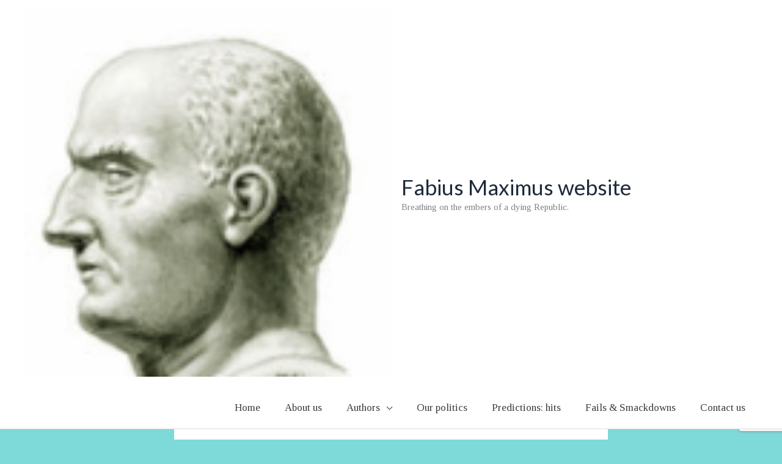

--- FILE ---
content_type: text/html; charset=utf-8
request_url: https://www.google.com/recaptcha/api2/anchor?ar=1&k=6LcOyMkUAAAAADvqXwvGvYu_oBP3KcK6mgZL3bx9&co=aHR0cHM6Ly9mYWJpdXNtYXhpbXVzLmNvbTo0NDM.&hl=en&v=N67nZn4AqZkNcbeMu4prBgzg&size=invisible&anchor-ms=20000&execute-ms=30000&cb=dgmd52glfj2u
body_size: 48648
content:
<!DOCTYPE HTML><html dir="ltr" lang="en"><head><meta http-equiv="Content-Type" content="text/html; charset=UTF-8">
<meta http-equiv="X-UA-Compatible" content="IE=edge">
<title>reCAPTCHA</title>
<style type="text/css">
/* cyrillic-ext */
@font-face {
  font-family: 'Roboto';
  font-style: normal;
  font-weight: 400;
  font-stretch: 100%;
  src: url(//fonts.gstatic.com/s/roboto/v48/KFO7CnqEu92Fr1ME7kSn66aGLdTylUAMa3GUBHMdazTgWw.woff2) format('woff2');
  unicode-range: U+0460-052F, U+1C80-1C8A, U+20B4, U+2DE0-2DFF, U+A640-A69F, U+FE2E-FE2F;
}
/* cyrillic */
@font-face {
  font-family: 'Roboto';
  font-style: normal;
  font-weight: 400;
  font-stretch: 100%;
  src: url(//fonts.gstatic.com/s/roboto/v48/KFO7CnqEu92Fr1ME7kSn66aGLdTylUAMa3iUBHMdazTgWw.woff2) format('woff2');
  unicode-range: U+0301, U+0400-045F, U+0490-0491, U+04B0-04B1, U+2116;
}
/* greek-ext */
@font-face {
  font-family: 'Roboto';
  font-style: normal;
  font-weight: 400;
  font-stretch: 100%;
  src: url(//fonts.gstatic.com/s/roboto/v48/KFO7CnqEu92Fr1ME7kSn66aGLdTylUAMa3CUBHMdazTgWw.woff2) format('woff2');
  unicode-range: U+1F00-1FFF;
}
/* greek */
@font-face {
  font-family: 'Roboto';
  font-style: normal;
  font-weight: 400;
  font-stretch: 100%;
  src: url(//fonts.gstatic.com/s/roboto/v48/KFO7CnqEu92Fr1ME7kSn66aGLdTylUAMa3-UBHMdazTgWw.woff2) format('woff2');
  unicode-range: U+0370-0377, U+037A-037F, U+0384-038A, U+038C, U+038E-03A1, U+03A3-03FF;
}
/* math */
@font-face {
  font-family: 'Roboto';
  font-style: normal;
  font-weight: 400;
  font-stretch: 100%;
  src: url(//fonts.gstatic.com/s/roboto/v48/KFO7CnqEu92Fr1ME7kSn66aGLdTylUAMawCUBHMdazTgWw.woff2) format('woff2');
  unicode-range: U+0302-0303, U+0305, U+0307-0308, U+0310, U+0312, U+0315, U+031A, U+0326-0327, U+032C, U+032F-0330, U+0332-0333, U+0338, U+033A, U+0346, U+034D, U+0391-03A1, U+03A3-03A9, U+03B1-03C9, U+03D1, U+03D5-03D6, U+03F0-03F1, U+03F4-03F5, U+2016-2017, U+2034-2038, U+203C, U+2040, U+2043, U+2047, U+2050, U+2057, U+205F, U+2070-2071, U+2074-208E, U+2090-209C, U+20D0-20DC, U+20E1, U+20E5-20EF, U+2100-2112, U+2114-2115, U+2117-2121, U+2123-214F, U+2190, U+2192, U+2194-21AE, U+21B0-21E5, U+21F1-21F2, U+21F4-2211, U+2213-2214, U+2216-22FF, U+2308-230B, U+2310, U+2319, U+231C-2321, U+2336-237A, U+237C, U+2395, U+239B-23B7, U+23D0, U+23DC-23E1, U+2474-2475, U+25AF, U+25B3, U+25B7, U+25BD, U+25C1, U+25CA, U+25CC, U+25FB, U+266D-266F, U+27C0-27FF, U+2900-2AFF, U+2B0E-2B11, U+2B30-2B4C, U+2BFE, U+3030, U+FF5B, U+FF5D, U+1D400-1D7FF, U+1EE00-1EEFF;
}
/* symbols */
@font-face {
  font-family: 'Roboto';
  font-style: normal;
  font-weight: 400;
  font-stretch: 100%;
  src: url(//fonts.gstatic.com/s/roboto/v48/KFO7CnqEu92Fr1ME7kSn66aGLdTylUAMaxKUBHMdazTgWw.woff2) format('woff2');
  unicode-range: U+0001-000C, U+000E-001F, U+007F-009F, U+20DD-20E0, U+20E2-20E4, U+2150-218F, U+2190, U+2192, U+2194-2199, U+21AF, U+21E6-21F0, U+21F3, U+2218-2219, U+2299, U+22C4-22C6, U+2300-243F, U+2440-244A, U+2460-24FF, U+25A0-27BF, U+2800-28FF, U+2921-2922, U+2981, U+29BF, U+29EB, U+2B00-2BFF, U+4DC0-4DFF, U+FFF9-FFFB, U+10140-1018E, U+10190-1019C, U+101A0, U+101D0-101FD, U+102E0-102FB, U+10E60-10E7E, U+1D2C0-1D2D3, U+1D2E0-1D37F, U+1F000-1F0FF, U+1F100-1F1AD, U+1F1E6-1F1FF, U+1F30D-1F30F, U+1F315, U+1F31C, U+1F31E, U+1F320-1F32C, U+1F336, U+1F378, U+1F37D, U+1F382, U+1F393-1F39F, U+1F3A7-1F3A8, U+1F3AC-1F3AF, U+1F3C2, U+1F3C4-1F3C6, U+1F3CA-1F3CE, U+1F3D4-1F3E0, U+1F3ED, U+1F3F1-1F3F3, U+1F3F5-1F3F7, U+1F408, U+1F415, U+1F41F, U+1F426, U+1F43F, U+1F441-1F442, U+1F444, U+1F446-1F449, U+1F44C-1F44E, U+1F453, U+1F46A, U+1F47D, U+1F4A3, U+1F4B0, U+1F4B3, U+1F4B9, U+1F4BB, U+1F4BF, U+1F4C8-1F4CB, U+1F4D6, U+1F4DA, U+1F4DF, U+1F4E3-1F4E6, U+1F4EA-1F4ED, U+1F4F7, U+1F4F9-1F4FB, U+1F4FD-1F4FE, U+1F503, U+1F507-1F50B, U+1F50D, U+1F512-1F513, U+1F53E-1F54A, U+1F54F-1F5FA, U+1F610, U+1F650-1F67F, U+1F687, U+1F68D, U+1F691, U+1F694, U+1F698, U+1F6AD, U+1F6B2, U+1F6B9-1F6BA, U+1F6BC, U+1F6C6-1F6CF, U+1F6D3-1F6D7, U+1F6E0-1F6EA, U+1F6F0-1F6F3, U+1F6F7-1F6FC, U+1F700-1F7FF, U+1F800-1F80B, U+1F810-1F847, U+1F850-1F859, U+1F860-1F887, U+1F890-1F8AD, U+1F8B0-1F8BB, U+1F8C0-1F8C1, U+1F900-1F90B, U+1F93B, U+1F946, U+1F984, U+1F996, U+1F9E9, U+1FA00-1FA6F, U+1FA70-1FA7C, U+1FA80-1FA89, U+1FA8F-1FAC6, U+1FACE-1FADC, U+1FADF-1FAE9, U+1FAF0-1FAF8, U+1FB00-1FBFF;
}
/* vietnamese */
@font-face {
  font-family: 'Roboto';
  font-style: normal;
  font-weight: 400;
  font-stretch: 100%;
  src: url(//fonts.gstatic.com/s/roboto/v48/KFO7CnqEu92Fr1ME7kSn66aGLdTylUAMa3OUBHMdazTgWw.woff2) format('woff2');
  unicode-range: U+0102-0103, U+0110-0111, U+0128-0129, U+0168-0169, U+01A0-01A1, U+01AF-01B0, U+0300-0301, U+0303-0304, U+0308-0309, U+0323, U+0329, U+1EA0-1EF9, U+20AB;
}
/* latin-ext */
@font-face {
  font-family: 'Roboto';
  font-style: normal;
  font-weight: 400;
  font-stretch: 100%;
  src: url(//fonts.gstatic.com/s/roboto/v48/KFO7CnqEu92Fr1ME7kSn66aGLdTylUAMa3KUBHMdazTgWw.woff2) format('woff2');
  unicode-range: U+0100-02BA, U+02BD-02C5, U+02C7-02CC, U+02CE-02D7, U+02DD-02FF, U+0304, U+0308, U+0329, U+1D00-1DBF, U+1E00-1E9F, U+1EF2-1EFF, U+2020, U+20A0-20AB, U+20AD-20C0, U+2113, U+2C60-2C7F, U+A720-A7FF;
}
/* latin */
@font-face {
  font-family: 'Roboto';
  font-style: normal;
  font-weight: 400;
  font-stretch: 100%;
  src: url(//fonts.gstatic.com/s/roboto/v48/KFO7CnqEu92Fr1ME7kSn66aGLdTylUAMa3yUBHMdazQ.woff2) format('woff2');
  unicode-range: U+0000-00FF, U+0131, U+0152-0153, U+02BB-02BC, U+02C6, U+02DA, U+02DC, U+0304, U+0308, U+0329, U+2000-206F, U+20AC, U+2122, U+2191, U+2193, U+2212, U+2215, U+FEFF, U+FFFD;
}
/* cyrillic-ext */
@font-face {
  font-family: 'Roboto';
  font-style: normal;
  font-weight: 500;
  font-stretch: 100%;
  src: url(//fonts.gstatic.com/s/roboto/v48/KFO7CnqEu92Fr1ME7kSn66aGLdTylUAMa3GUBHMdazTgWw.woff2) format('woff2');
  unicode-range: U+0460-052F, U+1C80-1C8A, U+20B4, U+2DE0-2DFF, U+A640-A69F, U+FE2E-FE2F;
}
/* cyrillic */
@font-face {
  font-family: 'Roboto';
  font-style: normal;
  font-weight: 500;
  font-stretch: 100%;
  src: url(//fonts.gstatic.com/s/roboto/v48/KFO7CnqEu92Fr1ME7kSn66aGLdTylUAMa3iUBHMdazTgWw.woff2) format('woff2');
  unicode-range: U+0301, U+0400-045F, U+0490-0491, U+04B0-04B1, U+2116;
}
/* greek-ext */
@font-face {
  font-family: 'Roboto';
  font-style: normal;
  font-weight: 500;
  font-stretch: 100%;
  src: url(//fonts.gstatic.com/s/roboto/v48/KFO7CnqEu92Fr1ME7kSn66aGLdTylUAMa3CUBHMdazTgWw.woff2) format('woff2');
  unicode-range: U+1F00-1FFF;
}
/* greek */
@font-face {
  font-family: 'Roboto';
  font-style: normal;
  font-weight: 500;
  font-stretch: 100%;
  src: url(//fonts.gstatic.com/s/roboto/v48/KFO7CnqEu92Fr1ME7kSn66aGLdTylUAMa3-UBHMdazTgWw.woff2) format('woff2');
  unicode-range: U+0370-0377, U+037A-037F, U+0384-038A, U+038C, U+038E-03A1, U+03A3-03FF;
}
/* math */
@font-face {
  font-family: 'Roboto';
  font-style: normal;
  font-weight: 500;
  font-stretch: 100%;
  src: url(//fonts.gstatic.com/s/roboto/v48/KFO7CnqEu92Fr1ME7kSn66aGLdTylUAMawCUBHMdazTgWw.woff2) format('woff2');
  unicode-range: U+0302-0303, U+0305, U+0307-0308, U+0310, U+0312, U+0315, U+031A, U+0326-0327, U+032C, U+032F-0330, U+0332-0333, U+0338, U+033A, U+0346, U+034D, U+0391-03A1, U+03A3-03A9, U+03B1-03C9, U+03D1, U+03D5-03D6, U+03F0-03F1, U+03F4-03F5, U+2016-2017, U+2034-2038, U+203C, U+2040, U+2043, U+2047, U+2050, U+2057, U+205F, U+2070-2071, U+2074-208E, U+2090-209C, U+20D0-20DC, U+20E1, U+20E5-20EF, U+2100-2112, U+2114-2115, U+2117-2121, U+2123-214F, U+2190, U+2192, U+2194-21AE, U+21B0-21E5, U+21F1-21F2, U+21F4-2211, U+2213-2214, U+2216-22FF, U+2308-230B, U+2310, U+2319, U+231C-2321, U+2336-237A, U+237C, U+2395, U+239B-23B7, U+23D0, U+23DC-23E1, U+2474-2475, U+25AF, U+25B3, U+25B7, U+25BD, U+25C1, U+25CA, U+25CC, U+25FB, U+266D-266F, U+27C0-27FF, U+2900-2AFF, U+2B0E-2B11, U+2B30-2B4C, U+2BFE, U+3030, U+FF5B, U+FF5D, U+1D400-1D7FF, U+1EE00-1EEFF;
}
/* symbols */
@font-face {
  font-family: 'Roboto';
  font-style: normal;
  font-weight: 500;
  font-stretch: 100%;
  src: url(//fonts.gstatic.com/s/roboto/v48/KFO7CnqEu92Fr1ME7kSn66aGLdTylUAMaxKUBHMdazTgWw.woff2) format('woff2');
  unicode-range: U+0001-000C, U+000E-001F, U+007F-009F, U+20DD-20E0, U+20E2-20E4, U+2150-218F, U+2190, U+2192, U+2194-2199, U+21AF, U+21E6-21F0, U+21F3, U+2218-2219, U+2299, U+22C4-22C6, U+2300-243F, U+2440-244A, U+2460-24FF, U+25A0-27BF, U+2800-28FF, U+2921-2922, U+2981, U+29BF, U+29EB, U+2B00-2BFF, U+4DC0-4DFF, U+FFF9-FFFB, U+10140-1018E, U+10190-1019C, U+101A0, U+101D0-101FD, U+102E0-102FB, U+10E60-10E7E, U+1D2C0-1D2D3, U+1D2E0-1D37F, U+1F000-1F0FF, U+1F100-1F1AD, U+1F1E6-1F1FF, U+1F30D-1F30F, U+1F315, U+1F31C, U+1F31E, U+1F320-1F32C, U+1F336, U+1F378, U+1F37D, U+1F382, U+1F393-1F39F, U+1F3A7-1F3A8, U+1F3AC-1F3AF, U+1F3C2, U+1F3C4-1F3C6, U+1F3CA-1F3CE, U+1F3D4-1F3E0, U+1F3ED, U+1F3F1-1F3F3, U+1F3F5-1F3F7, U+1F408, U+1F415, U+1F41F, U+1F426, U+1F43F, U+1F441-1F442, U+1F444, U+1F446-1F449, U+1F44C-1F44E, U+1F453, U+1F46A, U+1F47D, U+1F4A3, U+1F4B0, U+1F4B3, U+1F4B9, U+1F4BB, U+1F4BF, U+1F4C8-1F4CB, U+1F4D6, U+1F4DA, U+1F4DF, U+1F4E3-1F4E6, U+1F4EA-1F4ED, U+1F4F7, U+1F4F9-1F4FB, U+1F4FD-1F4FE, U+1F503, U+1F507-1F50B, U+1F50D, U+1F512-1F513, U+1F53E-1F54A, U+1F54F-1F5FA, U+1F610, U+1F650-1F67F, U+1F687, U+1F68D, U+1F691, U+1F694, U+1F698, U+1F6AD, U+1F6B2, U+1F6B9-1F6BA, U+1F6BC, U+1F6C6-1F6CF, U+1F6D3-1F6D7, U+1F6E0-1F6EA, U+1F6F0-1F6F3, U+1F6F7-1F6FC, U+1F700-1F7FF, U+1F800-1F80B, U+1F810-1F847, U+1F850-1F859, U+1F860-1F887, U+1F890-1F8AD, U+1F8B0-1F8BB, U+1F8C0-1F8C1, U+1F900-1F90B, U+1F93B, U+1F946, U+1F984, U+1F996, U+1F9E9, U+1FA00-1FA6F, U+1FA70-1FA7C, U+1FA80-1FA89, U+1FA8F-1FAC6, U+1FACE-1FADC, U+1FADF-1FAE9, U+1FAF0-1FAF8, U+1FB00-1FBFF;
}
/* vietnamese */
@font-face {
  font-family: 'Roboto';
  font-style: normal;
  font-weight: 500;
  font-stretch: 100%;
  src: url(//fonts.gstatic.com/s/roboto/v48/KFO7CnqEu92Fr1ME7kSn66aGLdTylUAMa3OUBHMdazTgWw.woff2) format('woff2');
  unicode-range: U+0102-0103, U+0110-0111, U+0128-0129, U+0168-0169, U+01A0-01A1, U+01AF-01B0, U+0300-0301, U+0303-0304, U+0308-0309, U+0323, U+0329, U+1EA0-1EF9, U+20AB;
}
/* latin-ext */
@font-face {
  font-family: 'Roboto';
  font-style: normal;
  font-weight: 500;
  font-stretch: 100%;
  src: url(//fonts.gstatic.com/s/roboto/v48/KFO7CnqEu92Fr1ME7kSn66aGLdTylUAMa3KUBHMdazTgWw.woff2) format('woff2');
  unicode-range: U+0100-02BA, U+02BD-02C5, U+02C7-02CC, U+02CE-02D7, U+02DD-02FF, U+0304, U+0308, U+0329, U+1D00-1DBF, U+1E00-1E9F, U+1EF2-1EFF, U+2020, U+20A0-20AB, U+20AD-20C0, U+2113, U+2C60-2C7F, U+A720-A7FF;
}
/* latin */
@font-face {
  font-family: 'Roboto';
  font-style: normal;
  font-weight: 500;
  font-stretch: 100%;
  src: url(//fonts.gstatic.com/s/roboto/v48/KFO7CnqEu92Fr1ME7kSn66aGLdTylUAMa3yUBHMdazQ.woff2) format('woff2');
  unicode-range: U+0000-00FF, U+0131, U+0152-0153, U+02BB-02BC, U+02C6, U+02DA, U+02DC, U+0304, U+0308, U+0329, U+2000-206F, U+20AC, U+2122, U+2191, U+2193, U+2212, U+2215, U+FEFF, U+FFFD;
}
/* cyrillic-ext */
@font-face {
  font-family: 'Roboto';
  font-style: normal;
  font-weight: 900;
  font-stretch: 100%;
  src: url(//fonts.gstatic.com/s/roboto/v48/KFO7CnqEu92Fr1ME7kSn66aGLdTylUAMa3GUBHMdazTgWw.woff2) format('woff2');
  unicode-range: U+0460-052F, U+1C80-1C8A, U+20B4, U+2DE0-2DFF, U+A640-A69F, U+FE2E-FE2F;
}
/* cyrillic */
@font-face {
  font-family: 'Roboto';
  font-style: normal;
  font-weight: 900;
  font-stretch: 100%;
  src: url(//fonts.gstatic.com/s/roboto/v48/KFO7CnqEu92Fr1ME7kSn66aGLdTylUAMa3iUBHMdazTgWw.woff2) format('woff2');
  unicode-range: U+0301, U+0400-045F, U+0490-0491, U+04B0-04B1, U+2116;
}
/* greek-ext */
@font-face {
  font-family: 'Roboto';
  font-style: normal;
  font-weight: 900;
  font-stretch: 100%;
  src: url(//fonts.gstatic.com/s/roboto/v48/KFO7CnqEu92Fr1ME7kSn66aGLdTylUAMa3CUBHMdazTgWw.woff2) format('woff2');
  unicode-range: U+1F00-1FFF;
}
/* greek */
@font-face {
  font-family: 'Roboto';
  font-style: normal;
  font-weight: 900;
  font-stretch: 100%;
  src: url(//fonts.gstatic.com/s/roboto/v48/KFO7CnqEu92Fr1ME7kSn66aGLdTylUAMa3-UBHMdazTgWw.woff2) format('woff2');
  unicode-range: U+0370-0377, U+037A-037F, U+0384-038A, U+038C, U+038E-03A1, U+03A3-03FF;
}
/* math */
@font-face {
  font-family: 'Roboto';
  font-style: normal;
  font-weight: 900;
  font-stretch: 100%;
  src: url(//fonts.gstatic.com/s/roboto/v48/KFO7CnqEu92Fr1ME7kSn66aGLdTylUAMawCUBHMdazTgWw.woff2) format('woff2');
  unicode-range: U+0302-0303, U+0305, U+0307-0308, U+0310, U+0312, U+0315, U+031A, U+0326-0327, U+032C, U+032F-0330, U+0332-0333, U+0338, U+033A, U+0346, U+034D, U+0391-03A1, U+03A3-03A9, U+03B1-03C9, U+03D1, U+03D5-03D6, U+03F0-03F1, U+03F4-03F5, U+2016-2017, U+2034-2038, U+203C, U+2040, U+2043, U+2047, U+2050, U+2057, U+205F, U+2070-2071, U+2074-208E, U+2090-209C, U+20D0-20DC, U+20E1, U+20E5-20EF, U+2100-2112, U+2114-2115, U+2117-2121, U+2123-214F, U+2190, U+2192, U+2194-21AE, U+21B0-21E5, U+21F1-21F2, U+21F4-2211, U+2213-2214, U+2216-22FF, U+2308-230B, U+2310, U+2319, U+231C-2321, U+2336-237A, U+237C, U+2395, U+239B-23B7, U+23D0, U+23DC-23E1, U+2474-2475, U+25AF, U+25B3, U+25B7, U+25BD, U+25C1, U+25CA, U+25CC, U+25FB, U+266D-266F, U+27C0-27FF, U+2900-2AFF, U+2B0E-2B11, U+2B30-2B4C, U+2BFE, U+3030, U+FF5B, U+FF5D, U+1D400-1D7FF, U+1EE00-1EEFF;
}
/* symbols */
@font-face {
  font-family: 'Roboto';
  font-style: normal;
  font-weight: 900;
  font-stretch: 100%;
  src: url(//fonts.gstatic.com/s/roboto/v48/KFO7CnqEu92Fr1ME7kSn66aGLdTylUAMaxKUBHMdazTgWw.woff2) format('woff2');
  unicode-range: U+0001-000C, U+000E-001F, U+007F-009F, U+20DD-20E0, U+20E2-20E4, U+2150-218F, U+2190, U+2192, U+2194-2199, U+21AF, U+21E6-21F0, U+21F3, U+2218-2219, U+2299, U+22C4-22C6, U+2300-243F, U+2440-244A, U+2460-24FF, U+25A0-27BF, U+2800-28FF, U+2921-2922, U+2981, U+29BF, U+29EB, U+2B00-2BFF, U+4DC0-4DFF, U+FFF9-FFFB, U+10140-1018E, U+10190-1019C, U+101A0, U+101D0-101FD, U+102E0-102FB, U+10E60-10E7E, U+1D2C0-1D2D3, U+1D2E0-1D37F, U+1F000-1F0FF, U+1F100-1F1AD, U+1F1E6-1F1FF, U+1F30D-1F30F, U+1F315, U+1F31C, U+1F31E, U+1F320-1F32C, U+1F336, U+1F378, U+1F37D, U+1F382, U+1F393-1F39F, U+1F3A7-1F3A8, U+1F3AC-1F3AF, U+1F3C2, U+1F3C4-1F3C6, U+1F3CA-1F3CE, U+1F3D4-1F3E0, U+1F3ED, U+1F3F1-1F3F3, U+1F3F5-1F3F7, U+1F408, U+1F415, U+1F41F, U+1F426, U+1F43F, U+1F441-1F442, U+1F444, U+1F446-1F449, U+1F44C-1F44E, U+1F453, U+1F46A, U+1F47D, U+1F4A3, U+1F4B0, U+1F4B3, U+1F4B9, U+1F4BB, U+1F4BF, U+1F4C8-1F4CB, U+1F4D6, U+1F4DA, U+1F4DF, U+1F4E3-1F4E6, U+1F4EA-1F4ED, U+1F4F7, U+1F4F9-1F4FB, U+1F4FD-1F4FE, U+1F503, U+1F507-1F50B, U+1F50D, U+1F512-1F513, U+1F53E-1F54A, U+1F54F-1F5FA, U+1F610, U+1F650-1F67F, U+1F687, U+1F68D, U+1F691, U+1F694, U+1F698, U+1F6AD, U+1F6B2, U+1F6B9-1F6BA, U+1F6BC, U+1F6C6-1F6CF, U+1F6D3-1F6D7, U+1F6E0-1F6EA, U+1F6F0-1F6F3, U+1F6F7-1F6FC, U+1F700-1F7FF, U+1F800-1F80B, U+1F810-1F847, U+1F850-1F859, U+1F860-1F887, U+1F890-1F8AD, U+1F8B0-1F8BB, U+1F8C0-1F8C1, U+1F900-1F90B, U+1F93B, U+1F946, U+1F984, U+1F996, U+1F9E9, U+1FA00-1FA6F, U+1FA70-1FA7C, U+1FA80-1FA89, U+1FA8F-1FAC6, U+1FACE-1FADC, U+1FADF-1FAE9, U+1FAF0-1FAF8, U+1FB00-1FBFF;
}
/* vietnamese */
@font-face {
  font-family: 'Roboto';
  font-style: normal;
  font-weight: 900;
  font-stretch: 100%;
  src: url(//fonts.gstatic.com/s/roboto/v48/KFO7CnqEu92Fr1ME7kSn66aGLdTylUAMa3OUBHMdazTgWw.woff2) format('woff2');
  unicode-range: U+0102-0103, U+0110-0111, U+0128-0129, U+0168-0169, U+01A0-01A1, U+01AF-01B0, U+0300-0301, U+0303-0304, U+0308-0309, U+0323, U+0329, U+1EA0-1EF9, U+20AB;
}
/* latin-ext */
@font-face {
  font-family: 'Roboto';
  font-style: normal;
  font-weight: 900;
  font-stretch: 100%;
  src: url(//fonts.gstatic.com/s/roboto/v48/KFO7CnqEu92Fr1ME7kSn66aGLdTylUAMa3KUBHMdazTgWw.woff2) format('woff2');
  unicode-range: U+0100-02BA, U+02BD-02C5, U+02C7-02CC, U+02CE-02D7, U+02DD-02FF, U+0304, U+0308, U+0329, U+1D00-1DBF, U+1E00-1E9F, U+1EF2-1EFF, U+2020, U+20A0-20AB, U+20AD-20C0, U+2113, U+2C60-2C7F, U+A720-A7FF;
}
/* latin */
@font-face {
  font-family: 'Roboto';
  font-style: normal;
  font-weight: 900;
  font-stretch: 100%;
  src: url(//fonts.gstatic.com/s/roboto/v48/KFO7CnqEu92Fr1ME7kSn66aGLdTylUAMa3yUBHMdazQ.woff2) format('woff2');
  unicode-range: U+0000-00FF, U+0131, U+0152-0153, U+02BB-02BC, U+02C6, U+02DA, U+02DC, U+0304, U+0308, U+0329, U+2000-206F, U+20AC, U+2122, U+2191, U+2193, U+2212, U+2215, U+FEFF, U+FFFD;
}

</style>
<link rel="stylesheet" type="text/css" href="https://www.gstatic.com/recaptcha/releases/N67nZn4AqZkNcbeMu4prBgzg/styles__ltr.css">
<script nonce="xS4aX2nF5JhVMmQJYpx3hA" type="text/javascript">window['__recaptcha_api'] = 'https://www.google.com/recaptcha/api2/';</script>
<script type="text/javascript" src="https://www.gstatic.com/recaptcha/releases/N67nZn4AqZkNcbeMu4prBgzg/recaptcha__en.js" nonce="xS4aX2nF5JhVMmQJYpx3hA">
      
    </script></head>
<body><div id="rc-anchor-alert" class="rc-anchor-alert"></div>
<input type="hidden" id="recaptcha-token" value="[base64]">
<script type="text/javascript" nonce="xS4aX2nF5JhVMmQJYpx3hA">
      recaptcha.anchor.Main.init("[\x22ainput\x22,[\x22bgdata\x22,\x22\x22,\[base64]/[base64]/MjU1Ong/[base64]/[base64]/[base64]/[base64]/[base64]/[base64]/[base64]/[base64]/[base64]/[base64]/[base64]/[base64]/[base64]/[base64]/[base64]\\u003d\x22,\[base64]\\u003d\\u003d\x22,\[base64]/woFLWg8CwoHDmWzCsypzQ8KScsKFwqDCicOIw7AYwoLCk8K9w5kbQhdnESZxwr9Tw47Du8OpfMKEPx3CjcKFwqDDtMObLMOYT8OeFMKWQMK8aDPDvhjCqzbDqk3CksO+DwzDhm3Dr8K9w4EJwoLDiQNDwr/DsMOXR8KvflF0Uk0nw7d1U8KNwoHDjGVTFMKJwoAjw4wyDXzCs01fe1E7ADvCoFFXahvDsTDDk2Vow5/DnVBFw4jCv8KYU2VFwp/CmMKow5Fvw5N9w7R+asOnwqzCiTzDmlfCkVVdw6TDnUrDl8KtwqEuwrk/[base64]/CmzLCsz1mAMKKGUV2HjIuwppiUcOMw6ccYcK/YzAoamLDpizClMKyHgfCrAQgLcKrJVPDu8OdJVHDgcOJQcOnEBguw4nDmsOidRbCqsOqf3DDrVs1wpZxwrpjwqYEwp4jwrQle3zDmUnDuMODPjcIMBTCusKowrk6D0PCvcOUQB3CuQbDm8KOI8KCI8K0CMOKw5NUwqvDn2bCkhzDvjI/w7rClcKQTQxMw6duasOyWsOSw7JKH8OyN2dLXmNwwokwGz/[base64]/w7rDiTbCmMO3dy5nMRvDmcKMwpQww7IYwpvDqG1mZ8KIFcK0TXHCnlo+wpLDoMOww4IwwoRyTMOKw6Zxw70Swqkzd8Kdw5rDisKFW8OSJWnCtAZSwq/[base64]/G0DDncOcw6DDisO9w4dkwrtlAUvCvlTCggPCp8Oyw73CrFYPXMKrwozDrmt9chLDmykdwpVQPsOVd3dpRE7DsXZBw4VowqrDqwPDgAMOwqR0FkXCimTCgMO+wrhyenzClsKDwpvCpMO7w6YCb8OKSAfCh8O7MThLw4VIaxdkbsOBD8OXAkDDkxkRRkHCn19zw6d4FX/DmsOWCsOjwoHDqDXCr8OQw7vCr8OuKBozwrXCrcKvwrhSwrd2H8KtK8OobcOhw4V1wq/Do0PCtMOtLBfCu2vCgsKLPgDDkMODasOyw47ChcOfwrIIwo9Sf3zDm8OmPj8+woPClAbCmljDhkkTAjRNwpPDglV4AzvDlgzDoMOKdBVew5l4NSwCasKjf8K/Jx3Cl37DkcOQw449wohGWW5zw4ASw6HCuSXCmT0cAcOkF2d7wr1FYsKNdMO9wrTCrRNEw6pUw4jChUzDjk3DqcOkPGjDlj/[base64]/wrJow7Vfw6UAV8KeS8OiTcKaUiPCosOyw7zDpCnCjcKPwoUEw4/Crl3DpcKewo7DosO2wrzCtsOcRcK4JMOXUVQKwrcow6JYIH3CqW7Cqk/Cr8ODw5osX8OcfEgvwqIeKsOiGCMkw4jCq8KRw4/CpsK+w6UveMOhwpLDrwjDosOAdsOSHQ/CrcOYIDLCgcKSw4dxwrfCrMO9wrcjFCTCv8KoQBs2w7bCriBpw6zDqDZAX38Aw4t7wo9mQcOSPl3CunrDusO/wrrCjA9nw6vDr8K1w6rChMKBbsODU0TChcK0wrHCucO+w7RhwpXCuj8jW0FXw5zDi8KBDiwSLcKNw7Zvd0HCg8ONHmzCu2pxwpMJwpZ4w5ZHPhkQw4rDjMKGYBbDkCthwo/Ckh1XUMK4w4XCqsKEw6paw69fecOqLnjCnTvDk0MhMsKewqwHw6bChSl/w7N2Q8K0wqHCv8KPCHrDrXdDw4nClURswrZUZELDuHjCncKNw4LCtUvCqAvDoSJRX8K6wpHCtMKdw47CgSQ9wr7DuMOUQiTClcOlw67CgcObWEsmwqLClUggJlItw7bDg8OXwoTCmF5TMFDDpBnDrcKzXsKHA1Bvw6/[base64]/CscKaw5Aww50AeMKXwpHCnlXCiMKXwozCicOXXcKZdSLDiRDCoCLDhsKHwrnCj8OOw4MZwrUAwq/[base64]/VivDmMO6wo7Dj8O6A8Ovw4QWw4kmEwkTZmNLw6XDuMO3QkZaIMO3w5HCuMOVwq5+woHDr1B1JMKLw6VnFzbCmcKfw5HDuX3DnD3Do8KZwqRzAEYqw40Qw4XCjsKgw5tzw4/Dv3shw4/CsMO6AgRHwo8wwrQLw7p4w7xzAMOgwo5iU0ZkKFDCkBUpE3x7wrLClEAlEWrDvUzDlcO/[base64]/CoztIAVovw5XDplA5wr/[base64]/Cnwd+WCVkw6HDocOEwoRxwql1w7/DusKaIg7Dl8K6wosbwpIYF8ObTh/CuMOhw6XCj8OWwqLDul8Nw7nDoAAwwqURVRzCvsOfOC5ZBnETE8O9YsOKMGpCOcKQwr7Dl2howpMIGU/Ci0hkw6LCs1LDg8KfMTYjw7fChVt/wqTCuCdhbWXDqB7ChQbClMOlwrrCi8O3dXjCjifDrcOcU251w73Cul1kwqsycMKwHcOuZDInwrJ9U8OGFzVCw6oiwrnDn8O2EsOYXS/ChybCr0DDs1LDl8Omw7vDgcO4w6J5CcOGfSBFUAxUMiHCuHnCqxfCrWPDk3okAMKFHsKAwo/CihzDo17DsMKcRS3Dh8KrOcONwpPDh8K+Z8OoE8Ksw6A2P14Ow6TDlWPClMKkw73CkRbCp3nDkgprw67Ct8OQwo0WfMOSw6vCmB3Dv8O8EijDtcO9wroPHh9HCsO1Pmthw5d/[base64]/CgARXZSsiJlHDgE3CscK2dxd7wrbDksKJKAcFW8OfcWECwogww5xTPMKQw5DCnRM3w5cNLlzDnxzDssOew7IlZsOYDcOtwqwVIijDn8KUw4XDt8K7w6PDv8KTRz/Cl8KrI8Klw5U4aVwHASnClsKbw4DDkMKfwoDDpW5oHFNNXATCt8OJV8OOdsOiw7nDmcO6w7BWMsO2NMKYw5fDrsOBw5PClB4OYsKRDAxHOMOuw7lFfMK/DsOcwoPCkcKUFBgoPjXDuMONXMKGS3gZTDzDtMOSFm15Zn8awqFqw4sgL8KKwoACw4vDqSlASErCtsKDw7kqwqMiCgcYw5PDgsKOEMKgXCLDpcOAw57Cm8Oxw63DvMKaw7rChjzDkMOIwqt8wpHCmcOjOE3CsgN9SMK/wojDncOuwp4fw4BmTsKnw5dQBsOgGsOqwoXDkAQOwoPCmcOqdsKDwolJKERQwrpWw7PDqcOTwoDCugrCnsKqdRbDoMO3wpLCtmpJw5dPwpFyWsKJw78vwrzCmSgcbQhpwofDvmzCnHhbwocqwr7CssKuIcO4w7AWwqM5KcKww41mwr0Vw4vDrk/CtsKwwo0EEAB0wplwOSLCkELDsFgEMwtnwqRUIG9bwr0ELsOjVcOcwoLDnFLDnsKgwq/DtsKSwplYfirCqUZywpAAJsOeworCuWsjJU3Cr8KDEMOfAiEpw77Ck1DCnm9Ow6Vgw7/Cm8O/YydzO3Zqd8KdeMKIdsK5w63ChsOBw5A5w6sFa2bCq8OqCy4Qw63DgMKkTHQTZMKAFH7CjX8Rw7EuL8OFw7orwp1vH0BoUBMgwrBUNMKxw7TCsxI8fzjDgMO+T1/DpsOpw7JWfz53B3bDo2PCscOTw63DscKWKMOxwpNVw5XDjsKJfsOLfMOEXktEw6wNDsOLw6Ayw47CtmPDp8KNPcKxw7jDgEDDgj/CkMK/Myd7woYDLiLCmlPCgwXCuMK1DixMwpPDum/CjsOZw7zDg8K2IzhSVMOGwonCohvDrsKOcFFWw6cEwoTDoUbDliQ7CMKjw4nCu8OlemvDu8KHThnDk8ORaRzCrMKaYlPCrjgsFMKwHsOcwq7Cj8KCwr/[base64]/[base64]/[base64]/DlsKzwqjDmlDClMKAw4vDucO6bsK5FgsKOsOFHGtZLHYXw4FYw6zDjkDChHjDlsKINwDCvknCtcOcLMO+wpnDvMOVwrIUw6XDjgvCon4KFX8bw7/ClxXDisOSworClcKQJ8Ktw6AcCl9UwpApBHZnDzp1GcObESjDlsKMQiUEwqgzw5vDkMKTTsKnQTnCjz5iw6wPHHfCsGU/YMO/woHDtULCind6QMO1XARfwpLDlDM8w7NpSsKIwrrDnMOiIMOhwp/CnxbDhzNHw41Xw4/DkcKuwpc5B8Ksw6/ClcKpw6QdDsKQf8KiBVzCpD/CiMKKw5BNUcOzN8KMwrYxcMOfwovCgUouw7zDkAzDgR0eLQ1IwpwJNcKhw5nDiErDisK6wqrDlQYkKMOBWcO5NCjDox/CgBY1QAPDpkplEsOkA0jDjsObwp1ONFXCkULDq3DCgsOUMMKuO8KXw6jDtcOZwo4HJGhKwrPCv8OiAsObPkAFw4ETw7TCiTMnw6DCvsKNwrDCqcO2w6AREnxqHcOOfMKfw5fCuMK7JhfDmsKGw6EBaMOcwqxYw7UIw7LCpcOXHMKxJ3lzLMKoaz/CjsKdLXpwwq8Xwq1TecOTHcKwZAlRwqg1w4rCqMKzOgbDscK3w6fDh3ItA8ObaHUTJMONKTTClcO2RcKDZMKSDFrCnyLCocK/eg4bSQpvwqc9dA5Iw7jChVPCgD7DiFTCrSl3MsOsMHQ5w6B1woHDhcKWw6rDhcK8UTMIw4PCoRILw4gAHGZrfGXClgbDhVXCmcOvwoRnw7bDmMODw7xuATU8S8O6w5/CjTDDq0TCvsOFH8KkwqfCiT7CmcK0I8KVw6hJEgAOIsOaw4x8CkzDlcOYAcK2w7rDklIFQhjCpgcBwoF6wq/DtRDCgGc7wqvCiMOjw44FworDolgZKcOkKX4ZwptiEMK5cBXCkcKmY03DlVs+wrFGG8KgYMOIwpxnUMKqZibCg3ZPwqcVwp1+UgIIU8Okd8Kww4kXJsKyfsOmInkWwrbDtD7DtMKIwrZsK2snRhIcw7zDssOMw5HDnsOIZH/CpTFubsKxw6kPY8Kbw5bCpQ9xw4zCusKRQi9cwqoTRsO2NMOEwrB/GHfDnUtqUMOyJyrCi8KoJMKcZnXDh3TDkcOiexwRwrV2wp/CsAPCrD7CtjTCgsO1wo7Cp8KQIsKAw55BC8OWw48UwrVwYMOuCTbDjwE7wpnDmcKew7XDqG7CgljDjDJAM8K2ZcKkFQXDhMODw5c3w48nWW3CrSHCoMO0wr3CrsKZwoXDrMK2wpjCul7DpBQ7LSTCni12w4bDjMKnVV9tGgxZwp/ChcOxw5MqW8OTQsOwUVkbwpDDtcOBwofCicK6dzXChsKgw7t0w6HCjSEbJcKhw4xLLyLDtcOvM8O/DVTCh0VZS0ZROcOYbcKNwqUHCcO1wpTCnhd4wpjCo8OZw6XDocKAwr/[base64]/w7PCgSpOSMKkw7rCkMKSw5PDnQ/ClcKrHBcvw7ccacKOw4FPc17Cv23DplBHwrHCoi7CuQ/DkMKiRsKIw6V/wqvCjUjDoFLDlMK7fxPDqMO2AMKuw4DDn0NqHW7CrMO5PFrCvlRmw7nCoMKTU2XDqsO2woMewqAEPcK4LMK2eXbCnyjCizgTw61eYFLCscKXw4rClMOQw77CgcOCw54rwrA5wrnCksK7wrvCu8Ozw4IKw6HClkjCmDd4w5vDuMKHw7TDgMOvwq3Ds8KfKm/CucKZd30IA8KBCsKjACjCusKgw596w7vCs8OjwqrDkgp/SMKSHMK8wrTCkMKsNVPCkEBbwqvDl8KQwrDDncKqwrAgw5Esw6DDgsOQw4DDjcKAQMKNbT/ClcK3U8KLdGfDncK6NnDCr8OGA0DCg8KvRsOAU8OIwo4mw5IRwpowwo/DiQ/CtsOzUsK8w5/DsiTDgiQaVFbCkQJNf2vDkmXCsm7DqW7DmsKNw4NHw6DCpMOiwoIyw4otck4dwrl2DcO7WsK1IMKtwqJfw7JXw6TDihrDpsKHE8KowrTCiMKFw7pvSnfCuQLCoMOqwojDsQw3Uw1WwqdLCMKzw5ppWcO/wr5SwqVUX8OGGSBqwq7DnsKbBsOGw6h6Rx3CigHCjBXClXAbaCzCpXbDp8Onb1w2w7lqwpXCo2dCQx8rVsKBAQnDgcO2S8OswqRFZcOQw7MDw6PDosOLw44lw7wQw5FdWcK7w6kUAk/DjS9ywokmw5bCusKJZkgTSsKWGmHClFrCqytcEx1AwpZowprCpAbDswbDsmpwwoXCmF7DhUpiwqQPwrvCuhrDkMO+w4wjE289b8OBw4jCoMONw7bDjsOhwp7CpFI2dMOnw71Dw43Dr8OpGUV6w73Cl04nY8K1w7zCvsOeK8O/wqwrJMOTEcKwS2hAw69cLMOvwp7DlzPCucOoaCoNay8aw6zChB9zwqjDlzxgRMKcwoMnVcKPw6bDsFnDmcOxwo/[base64]/CrDw+bsK5wpLDi8KNwprDoMKrw5R1wq9Tw4PDlsOuZMK5w4zCv0bCrsObcXnDk8Knwo9CCV3Cu8KCH8KoB8KFw5nDu8KSTRXCp1vDpsKBw5ktwpNnw4laW0U6OjRzwpvCoRHDtANvUTVAw5M+fg59IsOjPlhEw5E2NgJfwqwJW8Kzd8KYUH/[base64]/ZGbDuBNoUcKgwq7Ck8Olw43CksOrw4tgYTDCg8KOwpLCnDUXR8OZw7JrTsOqw4FXbMO5w4PDhihcw4VjwqTDhidbW8KYwrTCqcOSPcKPwrjDmMKYKsOHwr3CpjRddUQudQTCjsObw6hVMsOVKBFTwrHDukLDs03DsltfNMKpw4cwA8KBw5QDwrDDrsO3Fj/DusKEf03CgEPCqcObMcO8w4TCq2A3wofDnMOWw5vDssOrwo/ComVgPsKlMQsow5bCnMOkw7vDg8OCw5nDr8K3wp9ww5xac8Ovw7HCgDdRQ3Emw4scasKUwoPCpMKpw59dwpjClcOhQcOPwqDCrcOzVVbDrsKbwoMew6gww650d3RSwotdPCASGMKXU1/[base64]/CisK8YcOIZ8KZwrDDi8K0woLDi2/CksOTwo/Dl8K+GWNnwrvCgMOIwozDtABdw7HDrsK7w5/[base64]/wqY3wpzCj8KswpvConPDplkzwp8pZsOrw41Pw7zDqcO4FMKIw5vCizwFw5QfNcKIwrIzZn0Kw5HDpcKJXcOuw5sCcCnCmcOmS8KQw5XCrMK6w65ZEsOvwo/DpsK6XcKWdy7DgMKswoLCij3DmRTCncKswo3CoMOwf8O8wqrCnMKVUHPCsiPDkSfDm8OowqMZwpvDtwgcw5RdwpZWFcKqwr7CgSHDncOaHsKoND5YMcOUOSPCgMOoOWtnbcKxN8K8w6tgwrDCjQhMJsOXwqUWaD/DssKPw6vDgMKmwpQiw6nCuWxyXsKRw7E/eDDDnsKdXcKtwp/Dq8OgfsOnMcKAwodmZkASwqfDhy4JcsOjwojCrAMbY8KWwpRKwogmImsUwpdcIyEIwolxwpp9eh5owo7DjsOZwrMzwqxAIAXDlMOdG0/DtMKKMMKZwrjDpDcpc8KKwq9nwq8qw493wokNd23DrTTClsOoPMOIwp8YUMKZw7fDksObwrA2wrgpTyYxwpLDk8OQPRBLZjbCgcOAw4Q1w5kzQmJZw7PCgcOFwq/Dn1jDisO2wp8zNcOQbVBGAC5Rw7XDrnXCosOgUcOqwpMSw7p+w6waVX/[base64]/[base64]/DtcOuwqPCqGxXFsKvHD7DjVnDvMKBwohwwrvDp8KFwoUrEWLCnyUawqEGOcO8a1J/[base64]/wrXCsgZLw5ZowqEsw7dsw4jDk8O4VsOLwps6woYGOsK0B8O7dyvCn0vDtsOzcsK/VcKwwp9Kw55sF8Ojw4QnwotKw781GsK8wq/CtsOhUUYAw74jwo/Dv8OBG8O3w4DCisKSwrdpwqLCjsKWw4vDr8K2NC0dw69bw7gdHE9vw4p6CMOrPcOjwoJ0wrpEwpPClMOTwpEiJ8OJwqfCqMKOYl/CrMKPExQKw75pGG3Cq8OxBcOPwqTDlMKew4TDlXsNw7/Cv8O+wpsJw5DDvCHChcOnw4zDn8KSwqkTRAbCvnFXe8OqUMKYWsKnEsOUcMOXw7BBVwvDlsOoUMO/WG9LD8Kfw7wdw4TDvMKDwoc5worCr8OHwqvCi1ZMc2VSFRMWCQ7DicOgw7zCkcO9cQR2JTXCrsKWDkRSw7pXam5owqY4TxduKsKbw4/Dsg4VVMO7csKfV8Ogw40fw4vDmxZmw6vCucO+ZMKbG8KgKMOZwrkkfhTCvk/CgcK/UsO1OgbDmkgaCyB7wpIPw6vDj8Kgwrt8R8KNwot9w4DCuQtLwonDsSXDucOLKjVEwrokP2thw4nCp0bDuMKBIcKUci0QecOSw6PCngTCnMK0ScKFwqzCmX/Do1cHFcKiPU3CisKvwp8jwpHDomHCl3R5w7lhXQDDl8KRIsOQw4HCgAlTXidaHcK7QMKYBz3Ck8OfN8Klw4scWcKmwrZzY8KNwowhZknDucOGw7/Dt8OBw5cjUlhrwobDiGA7WWHCihIqwo5+wp/DonomwrYtHz4Dw5ISwq/DscKHw7XDgihZwrAnJsKNw7s9RsKswqHClcK/[base64]/[base64]/CimkDBsKpWx3Dg8Kgw6nCsyXCmybCpsKtfsOLYcOSw6ZHwo/[base64]/Ew/[base64]/CqsKNwo4CYsKaw5xzOUXCjXBKOMOIW8KBDMKEWcKMaG/CsHjDn1LDjkLDpzDCmsOJw5xIw7p4wrfCncKjw53CiCo5w4UeGMKRwoXDmsKqwpHCnhMnc8K5WcK2w6cVIAHDmcOrwokTJcKZU8OqF1jDi8K/[base64]/CnjjDpVnCnX19e8O6cy/DgQVuw5LDj149w6piw4ZsOkTDgcOuH8KdT8Odc8OWZMOVVcOcRh4MJ8KYU8O9TkUTw4vCoRDChFXCozzCrWzDoX94w5QBEMOwSFUnwp7DhyhRBxvCjAQCwrjDuTbDv8Oqwr/DuEANw4HDvDBOwpPDvMKywqDCscKADEfCpsKzHjoNwqQQwo9Ew7nDgHzCkHzCmmdEBMK+w6w9LsK9wqA/DgTDpMKVbzRkc8Obw7fDuEfDqQs3ESxtw6jCl8KLQ8OYw701w5F6w4EWw5psW8KKw5XDn8OpBiDDqsOawqfClMORM1vCqMKIwqHCpVfDsWvDvsKjXBsmdcK6w4tHw7fDonbDt8O7J8K8eR/DvlfDoMKmIsOMM1I+w6caLMO9wp8FT8ORHj4/wqnCuMOjwp95woIUalDDoHwGwp7Dh8OGwp3Cp8K5w7JuAhnDqcKZbXJWwpXDsMKLWhQ0KcKbworCkE7DpcO9dlIbwp/[base64]/[base64]/CuzzDq8KYb8Oow60JXVTChcKvVRgKwoZ/[base64]/DnkYrJcKHesOlw5EuQsK2eMOlOWoFw6/Ds8OlShXDksOPw6EMDFTCpsOGwp1/wqEKcsOOKcKyTQrCgXs/[base64]/wqQ5C8OuwpPCrkzCqcOBQsOCw43DnwoubmrDr8OawqnCjWkObVvDmcOSJMOjw4lXw5nDgcKhbAjCkj/DgjXCncKewoTDq3RJWMOnMsOOJcOGwpd6woLDmCDDmcO6wogGDcKpPsOfT8K/dMKEw4hkw7F6wo99b8OywoDDuMOaw7VMw7XCosOww5pRwpQaw6Mnw4rDnUZIw448w7vDr8KJwoDCjDDCq2bCsg/[base64]/CiWUpOcOhw7YJDw4nZTgKFUxvB8KWwpwGfg/CvBzCkRNnRHzDgcO0w69xZk5/wqUnTBl1Awsmw7xZw50Tw4wqw6fCvCLDsFXDqAjCuQfCr0diI2sTQHjCvEkiHMOtwpnDuGLCi8K9ScO1N8KCw7fDq8KbE8OIw659wq/DryjCv8K6RD4TAAk1wqRrPQMUw7kBwpp7HsKnHcOewrIUMRbCkw/Ds1/CvsOgw4hMSQZFwovDjsKIN8O5eMKmwo3CmsKQEFtPdz/CvnvCqsKJQ8OOZcKOC0vCtcKqRMOoZcK2CcO+w6jDsCXDp24OZsOYwovDkhjDtwIbwqnDvcOsw7/CuMKnCmfCmcKMwqYZw5zCqsOJw7/Dt13DoMKowrPDuwfCisK0w6bCoGnDh8K1ai7ClsKPwqnDiGLDhSzDjzl1w4p8EcOWLMOqwqfCngLCsMOpw6xOUMK0wqHDqsKZTH1pw5rDlWnCvcKrwqZow64kPMKVNMK9DsOLQ3sYwopiCcKbwq7CvzTClh1ywr/CrsK/K8OUw4crScKfRiZMwpN9wp98QMK4BsKUXMOeRnJSwr3CvMOLFlYPRH0QGXxyV2/DhlNZEMOBfMOLwr3Ct8K0ah8pfsKzGgkde8KNw73DuyRJw5B2ehHCt3RwaVrDj8O/w6/[base64]/Cj1BvGhtiw7DDlcKcScKPdX/DjMOxwqA8w7zDusOOCsKNwpJgwqUnJX9PwoAVDA/CuGrCu3jDgEzDl2bDllY+wqfCrQXDk8KCw5nCoArDsMOidFwuwo15w6F7worDgMO6CjVLwqVqwoRibMOPXcO/Q8K0bExoeMKPHw3CjsOZfcKiWB9/wrHCn8Oow5nDt8O/Bzosw4gKazDDhn/DmsOeJcK1wrfDuhXDncO4w6h5w6QUwqxVwrwSw6/CjFdEw44WTxxmwoPDh8Kdw7PCvcO+wpHDnMKGw70oRGZ/EcKKw78OQ0h1PAdbNAPDq8KswoU/FcK0w4IQYsKbWHrCpRDDqMKzwrDDuEUcw7rCvg0CEcKXw5XDq2YjAMKdIHDDt8KIwq3DjMKgEcOtecKcwpLCmyTDuXhsMxvDkcKTA8KEwrbCoGrDqcK3w6VGw7PCrV/[base64]/DqinCvcOnDX4lw51gw7/[base64]/DpAnCunLDs8OLwqUGwqhfwqIfwpfCtMK+w7XCtDJHw4BObm/Dp8KkwqN0f0QFJ244RknDgsKma3EQJQxiSMO/FsKPFMKtR0zCjsOrE1PDu8KTE8KNwp/[base64]/[base64]/[base64]/ChsO0JjjCsSzCvTwEw43DkXdREcO/w5jCuiMxGDRvwqrCqcO4PSkhO8OPG8KVw4HCuEXDvcOlNcODw5JZw4nCjMOCw6fDvgTDol/[base64]/w43Dok1deMKMwofCgcOvb0rDvFB6LcO6A0RSw6LDtMOPQ3jDrFsnccOFw75AflowYVnDosOnw7R1RcK+NDnCvHjCp8KAw4NEwqk9wpvDpF/Dg2UfwoLCnsKVwoxYCsK1c8OlRQbCqsOfFFAQw6gTfglgdlXDmMK9wqMPQmp2KcKpwrXCqlvDsMK6w4Ngwop2wqbDisORIl9sBMOeOjDDvQHDkMOfwrVTKCXDr8K4Y2LCu8K2w4YiwrZWwplHWS/DksKUacKVHcK+Imt3wpDCs11hLUjCr3BYcMKoChd1wonCr8KxHm/DpcK1EcK+w63CjsOuJsO7wqceworCq8K9I8O/w4vCk8KXHMKgIFjDjiDClwwnbMKGw7jDucOiwrINw5okM8OPwotrZWnDgQRYb8OiLMKeVRU+w49BYcOGYMKQwpvClcOBwrl0TR3Cq8OtwoDDkhTDhhHCp8O1MsK4wp/CkHzDlGLDtjTCk3Ajwq46S8O8w5/Cv8O4w4QKwrrDv8O5aR9zw7xDcsOtYkBzw5w/w7vDlnxfVHvCkDLCosKzw4hbY8OcwpIww5okw6rDgsKdAFp1wpbCjE0+fcKsOcKIF8OjwrPDmGQ+f8OlwoXCusOXNHdQw6TDs8O4wr9OQsOxw6/CjWYRSXDCuDTDicKDwooow7XDk8KdwozDnhnDq3XCpDXDisKDwosXw6pidsK+woBmYg4dfsOvJkRgK8Ktw5VOw5LCoxHDsUPDk3LDvsKkwpLCojvDv8KNwozDqUzDr8Odw4/CgyIaw44dw6NlwpYldGoaP8KLw61ww6TDqMOlwpXDu8KePAfCr8KeOzQmY8OqbMOaVsOnw58eEsOVwrcLNULCpMKuwpTCsVd+wrLDujDDjgrCiAw3CzFewo7CuH/CusKoZcO8wqwJBsKEI8OzwpzDgxYnbzcTDMKywq4cwql/w61Tw6TDmEDCs8Oow5Jxwo3ChnxPw48wa8KVGwPCscOuw5nDoQvChcKRwpzCplwnwqY8wrgrwpZNw7cJCsOWHn/DkkbCucOEAX/[base64]/[base64]/CnMK7wpkCw65GHMORw5EOAcOXaH4wwpXCgcOFw4NHw5BSwp3CnsOcbMOBFMOONMO/[base64]/CvytRw6PCtsO0TsO3w5jDkEd9w6h7WMKVwopZBRxOMSzChlzCuW51ZMOBw4ViCcOawr4xRAjDjGMtw6DDucKOOsKpc8KWDcOPwrbCicKFw4diwoVSQcOPdmrDp2V3w5vDjWvDqREmw64bNMOfwrpOwqXCoMOFwo5GRzMowqTCoMOrMGnDlsKiHMOaw7JlwoE2ScO/RsOZOsKRwr8gYMOiUy7DkVZcTw9/wofDo3xZw7nDncOlRsOWeMO/wqHCo8OzD2PCiMO6XUVqw5TCosOoIMKYDnLDjsKJci7Cr8KHwr9dw5VgwonDu8KVGldvMsOqVnTCp09dL8KfDDLCqMKSwq5AaTLCjG/Cq3bCgz7DrDJqw7Z7w5fCsVjDshEQUsOcIBMnwrrDt8K4dA/CiG3CvsOcw6cFwqISw7QkXTbCnxzCrMOHw6k6wrd+bmkEw7IeMcK+VsKqPMOSwo0zw4PDkxljw7PDicKqGy7Cm8KNwqdKworCscOmVsKObQTCuQ3Dt2LCmD7CrEPDmnRxw6lqwqXDucK8w78awpZkHcOKKGhEw73CrcKtw7fDlHUWw6I1wpzDtcODw61+NFDDrcK/[base64]/[base64]/DpsKKXwUxN8KGGMKBN3M5E0NZwqTDsTNuw7nCucKOwqsnw7bCvsKTw7MXCGUPKMOLw4DDpC1iP8OjWm87LjZFw7JICsOQwo7DpEcfIHt3UsOowrs4w5sUw5LChcKOw7g6b8KGd8O6O3TDpcOvw5x8RcOhKQdFUsOTMxzDqi4Uw7sqNcO/[base64]/Ci8OYbwrCgcOue8OYwq4gw6/[base64]/DicOhJ8Ouw7dPO8OnDsK/Rx9xwo/[base64]/ChhNUSCXDkj/CmcKaw7wowobDrMOjHcKVXgB+d8OVwoISbUnChMK7F8K2wq/Cq1IWMcKYwq8XY8KpwqYefD9iwpVMw7/[base64]/CtipIw7B3B3jDtMOdFi/DqUnDu8OJPsKXw5ZRw7pDPMOMwqfDvsOTTXbCtiEcKCXDihNhwr4hw4jDn2Y+G0fCg1obA8KiV1Jsw6BXHBp3wr7CiMKCAVN+wokEwp0Iw4o7P8OPd8Omw53CnsKlwrPCocObw5ltwoTDsC1vw7rDuy/Ch8OULS/[base64]/DsiMlbHYDXsOGOXTDl8KewqHCmcKrQUPCuhRgFMOHwrs/BG/CqcKnw51OKn9tZMOlw6zCgxjDt8Ktw6QCcz7CqWBWw5dFw6dDBMO0MSjDtVzDr8OCwr44w7N2GRHDrsKTZG/DjMOLw7TCisK7WithPcK3wq7DjWYNd1cdwqoUBGvDhX/CngdSUsOjw44cw7fCoC3CtVnCtxvDtkrCkXbDlMK8U8KUaiEfwpM0GTJHw4Mqw7tRKsKPK1EYY0c9Gh4hwovCvmbDuRXCmcOhw58gwoQMw7LDiMKhw71zbMOgwozDocOsLjXCgE7Dj8OpwrkUwoBKw4EZJE/Ch0kIw4I+f0TCssOaOsOWdHzCqEJpJMKQwrcTaH0sWcOGw6DCtQ4dwq/CgMK/w7vDg8OPHSocScKPwrjCsMO1RjzCq8OOw4bCmW3Ci8OqwqDDvMKDw6JQdBbCgcKFQ8OWDj3CgsK5w4jCoAkAwqHClHoHwojCjRIQwoTDo8Kjw7dIwqcrwrLDpcOeZsOfwp/CqTF/w5ZpwpRkw6bCqsKow71KwrFdFMK5ZzvDumbCocODw5FgwrsYw4EkwokKYVxzNcKbIMOYwqNWOGzDgw/Dv8KWflsuUcOtE3ohw7YCw7rDlcK7w4zCksK1KcOeX8O8al3DhcKFOMKow7LCo8OcKMO1wqLCkV/DunLDgA/DqzQvf8KcAsK/VyzDg8KjBmQEw47ClSXCiSMiw5jDusKOw6J7wrDCusOaGcKTNsK2NcOcwpUHEAzCgU1+UgHCnsO8WDhHJcOAwqc3wrdmR8O0w5YQwq9RwrlXXcOZOsKgw6VDfgBbw71qwrTCpsOpPcOVUT/Dr8Oiw5Vbw4LDlMKNc8OZw4/CocOIwrM4w63DtMOfRxfDiDVwwp3DjcOIJHdrYMKbDQnDocOdwpZaw5vCj8O4wq5Mw6fDn18KwrJlwr4/w6gxMxjDin/DqjnCmw7CpMOYaxLCtU5VRcK9UjjCoMO3w4sOMiJhfERkP8OJw43CqMOyLH3DhD8WDVYdYyHCtCNTfBk/RRIzUsKEbRnDucO2NsKowrbDksKpJmUhQ2LCvcOIXcKGwqXDsU/[base64]/CtwgIw7F2w7PCq8OPwr9BHFrCvxfCjCYpw7vCkTUuwqHCmHNiwqnDjnR3w4TDmS04wq8HwoQhwqYRw5Vow6wkJMKCwpnDiXDCksOjEMKbesKywoLCjTp1USkmWMKTw6rCucOWHsKAwqpIwodbCQ1HwojCu3sHw5/CvSpCw5PCtVhIw4USw5HClS4zwotaw5rCscODLVfDsCMMVMK9YsOIw57DrsKINTVZMsKiw6jDmyPDm8OKw5DDm8OlPcKQKyheZX4Yw53CvHI7wpzDgcKzw5tGwpsCwo7ClA/CucKQVsO6wqFbdR8iVcOqw6k/[base64]/CsMK8w4LCjsKXRn/Ct1HCqsOWw6/CqsOyYsKAw5cXwqjDvMKyLFF6VhgTTcKrwpDCnGfDogvCqzcUwq47wqbCpMONJ8KzGC7DnFULYcOFwpbCiVFxAFUjwpHCiThhw5poYWPDuTrCoXEaP8Kqw5bDgMKrw4oIGx7DkMOVwoXDgsODCMKPWsOxe8Oiw5XDjmPCuCHDsMO/GMOfMQ/CrW1ODMOUwrsRNcOSwo1vOMKfw4tOwp55DsOew7fDpcKfdRI1w7bDpsO/HHPDu0HCv8OpUGXCmSlyEytrwrzCkgDDhRTDrmgoe1fDiQjCtnoUaDglw4rDqsO6bh3Dn1hfSzdOc8K/wrTCsnt2w64Iw7Q3w4QTwrzCsMKqBSPDjcK8w481wp3DnFYLw6IMAVIREnXCp2jCumIRw40SdcOrKhosw6/CkcOWwpbDoycZB8OYw7BvX0Myw7nCn8Kwwq7DnMOPw4fCjcKhw4DDuMKaS1BNwqvCixd3Ok/[base64]/Dh3nDrHfCiFvCliVgScKCVMO6w75/wo4FwpFdYy/DgsKeKgHDm8KOLcK4w4hBw7lACcKlw7fCi8O9wp/DvB7DicKyw6zCvsKLc2DCrk82a8KQwozDhMKswpV6CR0KGB3CqwJWwrzCg2QDw4nCrcOHw5DCl8OqwpTDo2zDnsOlw47Di0/CqHrCocOQPhRtw7xTU0bDu8OCw4jDrATDgn3DssK+Gw5iw74mw4Q0H30BaSkXd28AVsK/IMKgE8KtwrrDpHLDhMOLwqRHdxx0FUbClnEHw7zCo8O2w7zCq3dmwq/DgC5+w7rChT9zw7ACdsOZwrN/[base64]/wqrDjsOYwpvDg8OeNgfCr8OpTC/DnMO0wphaw47DtsKHwp1YbsOtwoBSwpUwwprDtFV4w69OZsOBwoYsFsOMwqPCp8Omw6dqw7vCksOWA8Kpw6dVw77CnjVSfsOCw6QMwr7CsyTCsT7DsjASwrFiUnfCjm3DkgoNwprDrsOibiJWw61FchnCl8OwwpnCpBzDpz/DnxfCsMO3wo8Lw6U0w5/CsWnDo8KiQsKbwpsyOGtCw4M2wr8UcwxNRcKsw6pawobDtB9kwrvCm3/CinDCoWJrw4/[base64]/[base64]/wq18EcO4DcOww77Dmwdfw4/DoXtuw6/Ct8OhwrXDo8O9w6zCvlPDjy4Hw6/CjinCk8OQOWAxwonDs8ORCiTCtMODw7FFEVjDglTCpMKZwoLClhUrwqXCrkXChMOkw54Rw4M0w7/DjTE9G8Knw5bDoFw6CcOvc8K0PQjDncOxexjDksOAw7Qpwp5THxPCnsK8wp16ccK8wrgDNcKQQ8OmPsK1EyBfwow+wqEawobDjz7DjkzCj8OBwp/DssKMHsKRwrLCsA/DpMKbRsOdbhIzFSgKIsKuwo7CgCQpwqDCiBPChD/ChAlTwo/[base64]/CoMK1wrMmw6zCgGQXwokvw6jCvlLCjMKjw4fDscOuRcOQWMOIEMOeUsKow41MFcOCw4zCnzJVd8O8bMKhOcKWasO9ORXDucOlwqMCAxDCsTDCiMOEw5XCjmQ+wplzw5rDnBDCuCVBwqrCsMK4w4zDsntOw6tLHMKQIcOtwrsGcMKaGhgkw7/CnV/Dp8OAwo4\\u003d\x22],null,[\x22conf\x22,null,\x226LcOyMkUAAAAADvqXwvGvYu_oBP3KcK6mgZL3bx9\x22,0,null,null,null,1,[21,125,63,73,95,87,41,43,42,83,102,105,109,121],[7059694,144],0,null,null,null,null,0,null,0,null,700,1,null,0,\[base64]/76lBhnEnQkZnOKMAhnM8xEZ\x22,0,0,null,null,1,null,0,0,null,null,null,0],\x22https://fabiusmaximus.com:443\x22,null,[3,1,1],null,null,null,1,3600,[\x22https://www.google.com/intl/en/policies/privacy/\x22,\x22https://www.google.com/intl/en/policies/terms/\x22],\x22brGmoV22DCZhxauLwEsyaT29jxBBhAI8CfCI8xZ2M8k\\u003d\x22,1,0,null,1,1769615404236,0,0,[224],null,[211],\x22RC-a77Wxs4NBVvxRA\x22,null,null,null,null,null,\x220dAFcWeA55UiAD6aKdIWe7SVnS0EKVfSXtPiaLPrKQ1dqI2ZueE-jykDuuoKZmU6cjGZy6d3Nl_vKebXtHB40aq3QcF9Quntm6Lg\x22,1769698204197]");
    </script></body></html>